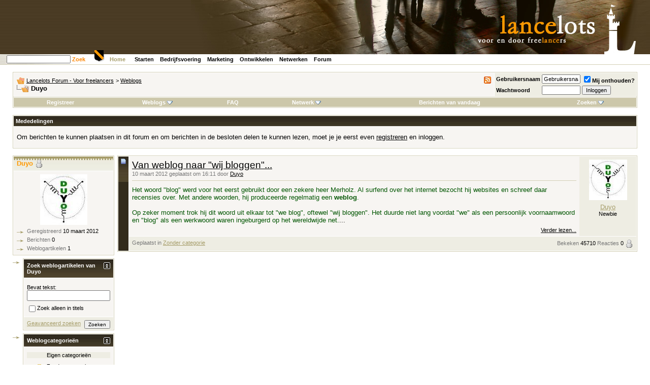

--- FILE ---
content_type: text/html; charset=ISO-8859-1
request_url: https://www.lancelots.nl/forum/blog.php?s=9b041b12325fa63348d5b8d33da072d3&u=5559
body_size: 11449
content:
<!DOCTYPE html PUBLIC "-//W3C//DTD XHTML 1.0 Transitional//EN" "http://www.w3.org/TR/xhtml1/DTD/xhtml1-transitional.dtd">
<html xmlns="http://www.w3.org/1999/xhtml" dir="ltr" lang="nl">
<head>


	
		<link rel="alternate" type="application/rss+xml" title="Duyo - Lancelots Forum - Voor freelancers Weblog RSS-feed" href="blog_external.php?type=RSS2&amp;bloguserid=5559" />
	
	<link rel="alternate" type="application/rss+xml" title="Lancelots Forum - Voor freelancers - Weblog RSS-feed" href="blog_external.php?type=RSS2" />





<!-- Google Analytics 4 tag (gtag.js) --> <script async src=https://www.googletagmanager.com/gtag/js?id=G-YVMHL7630V></script> <script> window.dataLayer = window.dataLayer || []; function gtag(){dataLayer.push(arguments);} gtag('js', new Date()); gtag('config', 'G-YVMHL7630V'); </script>
<meta http-equiv="Content-Type" content="text/html; charset=ISO-8859-1" />
<meta name="generator" content="vBulletin 3.8.5" />

<meta name="keywords" content="freelance, freelancer, freelancen, freelancers,ondernemen,ondernemer,onderneming,zzp" />
<meta name="description" content="Voor en door freelancers." />


<!-- CSS Stylesheet -->
<!-- Lancelots Start -->
<link rel="stylesheet" media="all" type="text/css" href="/static/css/site.css" />
<link rel="stylesheet" media="all" type="text/css" href="/static/css/site-vbulletin.css" />
<link rel="stylesheet" media="print" type="text/css" href="/static/css/site-print.css" />
<link rel="stylesheet" media="print" type="text/css" href="/static/css/site-vbulletin-print.css" />
<link rel="apple-touch-icon" sizes="180x180" href="/static/img/apple-touch-icon.png">
<link rel="icon" type="image/png" sizes="32x32" href="/static/img/favicon-32x32.png">
<link rel="icon" type="image/png" sizes="16x16" href="/static/img/favicon-16x16.png">
<link rel="manifest" href="/static/img/site.webmanifest">
<link rel="mask-icon" href="/static/img/safari-pinned-tab.svg" color="#5bbad5">
<link rel="shortcut icon" href="/static/img/favicon.ico">
<meta name="msapplication-TileColor" content="#da532c">
<meta name="msapplication-config" content="/static/img/browserconfig.xml">
<meta name="theme-color" content="#ffffff">

<script async src="//pagead2.googlesyndication.com/pagead/js/adsbygoogle.js"></script>
<script>
     (adsbygoogle = window.adsbygoogle || []).push({
          google_ad_client: "ca-pub-9244986102884419",
          enable_page_level_ads: true
     });
</script>

<!-- Lancelots End -->

<style type="text/css" id="vbulletin_css">
/**
* vBulletin 3.8.5 CSS
* Style: 'Lancelots'; Style ID: 2
*/
body
{
	background: white;
	color: #000000;
	font: 76% verdana, arial, helvetica, sans-serif;
	margin: 0px; /* 5px 10px 10px 10px; */
	padding: 0px 0px 20px 0px; /* 0px; */
	background-image: url(/static/img/backgr.jpg);
	background-repeat: repeat-x;
	
}
a:link, body_alink
{
	color: #000000;
}
a:visited, body_avisited
{
	color: #000000;
}
a:hover, a:active, body_ahover
{
	color: #FD8602;
}
.page
{
	background: #FFFFFF;
	color: #000000;
}
td, th, p, li
{
	font: 10pt verdana, geneva, lucida, 'lucida grande', arial, helvetica, sans-serif;
}
.tborder
{
	background: #FFFFFF;
	color: #FFFFFF;
	border: 1px solid #D2CEB5;
}
.tcat
{
	background: #CCC7AA url(images/lancelots/gradients/gradient_tcat.jpg) repeat-x;
	color: #FF9900;
	font: bold 10pt Verdana, Arial, Helvetica, sans-serif;
	padding-top: 9px;
	padding-bottom: 5px;
}
.tcat a:link, .tcat_alink
{
	color: #FF9900;
	text-decoration: none;
}
.tcat a:visited, .tcat_avisited
{
	color: #FF9900;
	text-decoration: none;
}
.tcat a:hover, .tcat a:active, .tcat_ahover
{
	color: #A69D6A;
	text-decoration: underline;
}
.thead
{
	background: #332C1C url(images/lancelots/gradients/gradient_thead.jpg) repeat-x top left;
	color: #FFFFFF;
	font: bold 11px tahoma, Verdana, Arial, Helvetica, sans-serif;
}
.thead a:link, .thead_alink
{
	color: #FFFFFF;
}
.thead a:visited, .thead_avisited
{
	color: #FFFFFF;
}
.thead a:hover, .thead a:active, .thead_ahover
{
	color: #FFFF00;
}
.tfoot
{
	background: #CCC7AA;
	color: #000000;
}
.tfoot a:link, .tfoot_alink
{
	color: #000000;
}
.tfoot a:visited, .tfoot_avisited
{
	color: #000000;
}
.tfoot a:hover, .tfoot a:active, .tfoot_ahover
{
	color: #FD8602;
}
.alt1, .alt1Active
{
	background: #F7F5F2;
	color: #000000;
	font: 1.0em Verdana, Arial, Helvetica, sans-serif;
}
.alt1 a:link, .alt1_alink, .alt1Active a:link, .alt1Active_alink
{
	color: #000000;
	text-decoration: underline;
}
.alt1 a:visited, .alt1_avisited, .alt1Active a:visited, .alt1Active_avisited
{
	color: #000000;
	text-decoration: underline;
}
.alt1 a:hover, .alt1 a:active, .alt1_ahover, .alt1Active a:hover, .alt1Active a:active, .alt1Active_ahover
{
	color: #FD8602;
	text-decoration: underline;
}
.alt2, .alt2Active
{
	background: #EEEDE3;
	color: #000000;
}
.alt2 a:link, .alt2_alink, .alt2Active a:link, .alt2Active_alink
{
	color: #A69D6A;
	text-decoration: underline;
}
.alt2 a:visited, .alt2_avisited, .alt2Active a:visited, .alt2Active_avisited
{
	color: #A69D6A;
	text-decoration: underline;
}
.alt2 a:hover, .alt2 a:active, .alt2_ahover, .alt2Active a:hover, .alt2Active a:active, .alt2Active_ahover
{
	color: #FD8602;
	text-decoration: underline;
}
.inlinemod
{
	background: #FFFFCC;
	color: #000000;
}
.wysiwyg
{
	background: #F7F5F2;
	color: #000000;
	font: 10pt verdana, geneva, lucida, 'lucida grande', arial, helvetica, sans-serif;
}
textarea, .bginput
{
	font: 10pt verdana, geneva, lucida, 'lucida grande', arial, helvetica, sans-serif;
}
.bginput option, .bginput optgroup
{
	font-size: 10pt;
	font-family: verdana, geneva, lucida, 'lucida grande', arial, helvetica, sans-serif;
}
.button
{
	font: 11px verdana, geneva, lucida, 'lucida grande', arial, helvetica, sans-serif;
}
select
{
	font: 11px verdana, geneva, lucida, 'lucida grande', arial, helvetica, sans-serif;
}
option, optgroup
{
	font-size: 11px;
	font-family: verdana, geneva, lucida, 'lucida grande', arial, helvetica, sans-serif;
}
.smallfont
{
	font: 11px verdana, geneva, lucida, 'lucida grande', arial, helvetica, sans-serif;
}
.time
{
	color: #FD8602;
}
.navbar
{
	font: 11px verdana, geneva, lucida, 'lucida grande', arial, helvetica, sans-serif;
}
.highlight
{
	color: #FF0000;
	font-weight: bold;
}
.fjsel
{
	background: #8A949E;
	color: #FFFFFF;
}
.fjdpth0
{
	background: #F7F7F7;
	color: #000000;
}
.panel
{
	background: #E4E7F5 url(images/gradients/gradient_panel.gif) repeat-x top left;
	color: #000000;
	padding: 10px;
	border: 2px outset;
}
.panelsurround
{
	background: #D1D4E0 url(images/gradients/gradient_panelsurround.gif) repeat-x top left;
	color: #000000;
}
legend
{
	color: #22229C;
	font: 11px tahoma, verdana, geneva, lucida, 'lucida grande', arial, helvetica, sans-serif;
}
.vbmenu_control
{
	background: #CCC7AA;
	color: #000000;
	font: bold 11px tahoma, verdana, geneva, lucida, 'lucida grande', arial, helvetica, sans-serif;
	padding: 3px 6px 3px 6px;
	white-space: nowrap;
}
.vbmenu_control a:link, .vbmenu_control_alink
{
	color: #FFFFFF;
	text-decoration: none;
}
.vbmenu_control a:visited, .vbmenu_control_avisited
{
	color: #FFFFFF;
	text-decoration: none;
}
.vbmenu_control a:hover, .vbmenu_control a:active, .vbmenu_control_ahover
{
	color: #FFFFFF;
	text-decoration: underline;
}
.vbmenu_popup
{
	background: #FFFFFF;
	color: #000000;
	border: 1px solid #0B198C;
}
.vbmenu_option
{
	background: #BBC7CE;
	color: #000000;
	font: 11px verdana, geneva, lucida, 'lucida grande', arial, helvetica, sans-serif;
	white-space: nowrap;
	cursor: pointer;
}
.vbmenu_option a:link, .vbmenu_option_alink
{
	color: #22229C;
	text-decoration: none;
}
.vbmenu_option a:visited, .vbmenu_option_avisited
{
	color: #22229C;
	text-decoration: none;
}
.vbmenu_option a:hover, .vbmenu_option a:active, .vbmenu_option_ahover
{
	color: #FFFFFF;
	text-decoration: none;
}
.vbmenu_hilite
{
	background: #8A949E;
	color: #FFFFFF;
	font: 11px verdana, geneva, lucida, 'lucida grande', arial, helvetica, sans-serif;
	white-space: nowrap;
	cursor: pointer;
}
.vbmenu_hilite a:link, .vbmenu_hilite_alink
{
	color: #FFFFFF;
	text-decoration: none;
}
.vbmenu_hilite a:visited, .vbmenu_hilite_avisited
{
	color: #FFFFFF;
	text-decoration: none;
}
.vbmenu_hilite a:hover, .vbmenu_hilite a:active, .vbmenu_hilite_ahover
{
	color: #FFFFFF;
	text-decoration: none;
}
/* ***** styling for 'big' usernames on postbit etc. ***** */
.bigusername { font-size: 14pt; }

/* ***** small padding on 'thead' elements ***** */
td.thead, th.thead, div.thead { padding: 4px; }

/* ***** basic styles for multi-page nav elements */
.pagenav a { text-decoration: none; }
.pagenav td { padding: 2px 4px 2px 4px; }

/* ***** de-emphasized text */
.shade, a.shade:link, a.shade:visited { color: #777777; text-decoration: none; }
a.shade:active, a.shade:hover { color: #FF4400; text-decoration: underline; }
.tcat .shade, .thead .shade, .tfoot .shade { color: #DDDDDD; }

/* ***** define margin and font-size for elements inside panels ***** */
.fieldset { margin-bottom: 6px; }
.fieldset, .fieldset td, .fieldset p, .fieldset li { font-size: 11px; }
</style>
<link rel="stylesheet" type="text/css" href="clientscript/vbulletin_important.css?v=385" />


<!-- Editor Styles -->
<style type="text/css" id="vbulletin_editor_css_dynamic">
<!--
@import url("clientscript/vbulletin_editor.css?v=385");

.vBulletin_editor {
	background: #E1E1E2;
	padding: 6px;
}
.imagebutton {
	background: #E1E1E2;
	color: #000000;
	padding: 1px;
	border: none;
}
.ocolor, .ofont, .osize, .osmilie, .osyscoloar, .smilietitle {
	background: #FFFFFF;
	color: #000000;
	border: 1px solid #FFFFFF;
}
.popup_pickbutton {
	border: 1px solid #FFFFFF;
}
.popup_feedback {
	background: #FFFFFF;
	color: #000000;
	border-right: 1px solid #FFFFFF;
}
.popupwindow {
	background: #FFFFFF;
}
#fontOut, #sizeOut, .popup_feedback div {
	background: #FFFFFF;
	color: #000000;
}
.alt_pickbutton {
	border-left: 1px solid #E1E1E2;
}
.popup_feedback input, .popup_feedback div
{
	border: 0px solid;
	padding: 0px 2px 0px 2px;
	cursor: default;
	font: 11px tahoma;
	overflow: hidden;
}
-->
</style>
<!-- / Editor Styles -->

<!-- / CSS Stylesheet -->

<script type="text/javascript" src="clientscript/yui/yahoo-dom-event/yahoo-dom-event.js?v=385"></script>
<script type="text/javascript" src="clientscript/yui/connection/connection-min.js?v=385"></script>
<script type="text/javascript">
<!--
var SESSIONURL = "s=5428ce5c515d6779ea78c713eeac8431&";
var SECURITYTOKEN = "guest";
var IMGDIR_MISC = "images/lancelots/misc";
var vb_disable_ajax = parseInt("0", 10);
// -->
</script>
<script type="text/javascript" src="clientscript/vbulletin_global.js?v=385"></script>
<script type="text/javascript" src="clientscript/vbulletin_menu.js?v=385"></script>


	<link rel="alternate" type="application/rss+xml" title="Lancelots Forum - Voor freelancers RSS Feed" href="external.php?type=RSS2" />
	
<style type="text/css" id="vbulletin_blog_css">
.cleardiv {
	clear:both;
}
.entryposter {
	background:#CCFFFF;
}
#content_container {
	width:100%;
	float:right;
	margin-left:-206px;
}
#content {
	margin-left:206px;
}
#sidebar_container {
	width:200px;
	float:left;
}
#blog_description {
	margin-bottom:12px;
}
div.block_category_list {
	overflow:hidden;
	white-space:nowrap;
}
div.sidebar_custom_block {
	overflow:hidden
}
img.blog_home_list_image {
	max-width:30px;
	max-height:30px;
	height:auto !important;
	width:auto !important;
	width:30px;
	height:30px;
}
.nobullets, .list_no_decoration {
	list-style:none;
	margin:0px;
	padding:0px;
}
ul.recent_visitors_list li {
	display:inline;
	margin-right:3px;
}


</style>





<script type="text/javascript">
<!--
	vBulletin.register_control("vB_Blog_Userid", "5559");
//-->
</script>


	<title>Lancelots Forum - Voor freelancers - Duyo</title>

</head>
<body >
<!-- logo -->
<a name="top"></a>
  <table id="kop" width="100%" border="0" cellspacing="0" cellpadding="0">
    <tr>
      <td align="right" class="header">&nbsp;</td>
    </tr>
    <tr>
      <td class="lijnonder">
        <table width="825" border="0" cellpadding="0" cellspacing="0">
          <tr>
            <td width="175" class="zoek">
<div id="portal-searchbox">
<!-- Google CSE Search Box Begins -->
<script type="text/javascript" src="http://www.google.com/jsapi"></script>
<script type="text/javascript">
  google.load('search', '1');
  google.setOnLoadCallback(function() {
    google.search.CustomSearchControl.attachAutoCompletion(
      '000645002699724971029:kbvsoaidclw',
      document.getElementById('q'),
      'cse-search-box');
  });
</script>
<form name="searchbox" action="http://www.lancelots.nl/search" id="cse-search-box">
  <div>
    <input type="hidden" name="cx" value="000645002699724971029:kbvsoaidclw" />
    <input type="hidden" name="cof" value="FORID:9" />
    <input type="hidden" name="ie" value="ISO-8859-1" />
    <input type="text" name="q" id="q" autocomplete="off" class="visibility:visible" accesskey="4"
         tabindex="30001" title="Website doorzoeken" />
    <a href="http://www.lancelots.nl/sitemap"
     onclick="document.searchbox.submit(); return false;">Zoek</a>
  </div>
</form>
<script type="text/javascript" src="http://www.google.com/cse/brand?form=cse-search-box&lang=nl"></script>

<!-- Google CSE Search Box Ends -->
</div>
            </td>
            <td width="650">
              <span class="home">
                <a href="/">Home</a>
              </span>
              <span class="menu">
         <a href="/starten">Starten</a>
         <a href="/bedrijfsvoering">Bedrijfsvoering</a>
         <a href="/marketing">Marketing</a>
         <a href="/ontwikkelen">Ontwikkelen</a>
         <a href="/netwerken">Netwerken</a>
         <a href="/forum">Forum</a>
              </span>
            </td>
          </tr>
        </table>
      </td>
     </tr>
   </table>
   <div id="schild">
       <img src="/static/img/home-schild.gif" alt="Home" width="22" height="26" />
   </div>

<!-- /logo -->

<!-- content table -->
<!-- open content container -->

<div align="center">
	<div class="page" style="width:100%; text-align:left">
		<div style="padding:0px 25px 0px 25px" align="left">


<div class="vbmenu_popup" id="vbbloglinks_menu" style="display:none;margin-top:3px" align="left">
	<table cellpadding="4" cellspacing="1" border="0">
	<tr>
		<td class="thead"><a href="blog.php?s=5428ce5c515d6779ea78c713eeac8431">Weblogs</a></td>
	</tr>
	
	<tr>
		<td class="vbmenu_option"><a href="blog.php?s=5428ce5c515d6779ea78c713eeac8431&amp;do=list">Recente artikelen</a></td>
	</tr>
	<tr>
		<td class="vbmenu_option"><a href="blog.php?s=5428ce5c515d6779ea78c713eeac8431&amp;do=list&amp;blogtype=best">Beste artikelen</a></td>
	</tr>
	<tr>
		<td class="vbmenu_option"><a href="blog.php?s=5428ce5c515d6779ea78c713eeac8431&amp;do=bloglist&amp;blogtype=best">Beste weblogs</a></td>
	</tr>
	<tr>
		<td class="vbmenu_option"><a href="blog.php?s=5428ce5c515d6779ea78c713eeac8431&amp;do=bloglist">Lijst weblogs</a></td>
	</tr>
	
	<tr>
		<td class="vbmenu_option"><a href="blog_search.php?s=5428ce5c515d6779ea78c713eeac8431&amp;do=search">Weblogs zoeken</a></td>
	</tr>
	
	</table>
</div>
<br />

<!-- breadcrumb, login, pm info -->
<table class="tborder" cellpadding="6" cellspacing="1" border="0" width="100%" align="center">
<tr>
	<td class="alt1" width="100%">
                  <!-- appcust-rss-1 start -->
                  <span style="float:right"><a rel="nofollow" href="external.php?type=RSS2"><img src="images/lancelots/misc/rss.gif" alt="RSS" border="0" /></a></span>
                  <!-- appcust-rss-1 end -->
		
			<table cellpadding="0" cellspacing="0" border="0">
			<tr valign="bottom">
				<td><a href="#" onclick="history.back(1); return false;"><img src="images/lancelots/misc/navbits_start.gif" alt="Ga terug" border="0" /></a></td>
				<td>&nbsp;</td>
				<td width="100%"><span class="navbar"><a href="index.php?s=5428ce5c515d6779ea78c713eeac8431" accesskey="1">Lancelots Forum - Voor freelancers</a></span> 
	<span class="navbar">&gt; <a href="blog.php?s=5428ce5c515d6779ea78c713eeac8431">Weblogs</a></span>

</td>
			</tr>
			<tr>
				<td class="navbar" style="font-size:10pt; padding-top:1px" colspan="3"><a href="/forum/blog.php?s=9b041b12325fa63348d5b8d33da072d3&amp;u=5559"><img class="inlineimg" src="images/lancelots/misc/navbits_finallink_ltr.gif" alt="Deze pagina opnieuw laden" border="0" /></a> <strong>
	Duyo

</strong></td>
			</tr>
			</table>
		
	</td>

	<td class="alt2" nowrap="nowrap" style="padding:0px">
		<!-- login form -->
		<form action="login.php?do=login" method="post" onsubmit="md5hash(vb_login_password, vb_login_md5password, vb_login_md5password_utf, 0)">
		<script type="text/javascript" src="clientscript/vbulletin_md5.js?v=385"></script>
		<table cellpadding="0" cellspacing="3" border="0">
		<tr>
			<td class="smallfont" style="white-space: nowrap;"><label for="navbar_username">Gebruikersnaam</label></td>
			<td><input type="text" class="bginput" style="font-size: 11px" name="vb_login_username" id="navbar_username" size="10" accesskey="u" tabindex="101" value="Gebruikersnaam" onfocus="if (this.value == 'Gebruikersnaam') this.value = '';" /></td>
			<td class="smallfont" nowrap="nowrap"><label for="cb_cookieuser_navbar"><input type="checkbox" name="cookieuser" value="1" tabindex="103" id="cb_cookieuser_navbar" accesskey="c" checked="checked" />Mij onthouden?</label></td>
		</tr>
		<tr>
			<td class="smallfont"><label for="navbar_password">Wachtwoord</label></td>
			<td><input type="password" class="bginput" style="font-size: 11px" name="vb_login_password" id="navbar_password" size="10" tabindex="102" /></td>
			<td><input type="submit" class="button" value="Inloggen" tabindex="104" title="Vul je gebruikersnaam en wachtwoord in om in te loggen, of klik op 'registreer' om een nieuw gebruikersaccount aan te maken." accesskey="s" /></td>
		</tr>
		</table>
		<input type="hidden" name="s" value="5428ce5c515d6779ea78c713eeac8431" />
		<input type="hidden" name="securitytoken" value="guest" />
		<input type="hidden" name="do" value="login" />
		<input type="hidden" name="vb_login_md5password" />
		<input type="hidden" name="vb_login_md5password_utf" />
		</form>
		<!-- / login form -->
	</td>

</tr>
</table>
<!-- / breadcrumb, login, pm info -->

<!-- nav buttons bar -->
<div class="tborder" style="padding:1px; border-top-width:0px">
	<table cellpadding="0" cellspacing="0" border="0" width="100%" align="center">
	<tr align="center">
		
		
			<td class="vbmenu_control"><a href="register.php?s=5428ce5c515d6779ea78c713eeac8431" rel="nofollow">Registreer</a></td>
		
		<td class="vbmenu_control"><a id="vbbloglinks" href="blog.php?s=5428ce5c515d6779ea78c713eeac8431">Weblogs</a><script type="text/javascript">vbmenu_register("vbbloglinks");</script></td>
		<td class="vbmenu_control"><a rel="help" href="faq.php?s=5428ce5c515d6779ea78c713eeac8431" accesskey="5">FAQ</a></td>
		
			<td class="vbmenu_control"><a id="community" href="/forum/blog.php?u=5559&amp;nojs=1#community" rel="nofollow" accesskey="6">Netwerk</a> <script type="text/javascript"> vbmenu_register("community"); </script></td>
		
		
		
			
				
				<td class="vbmenu_control"><a href="search.php?s=5428ce5c515d6779ea78c713eeac8431&amp;do=getdaily" accesskey="2">Berichten van vandaag</a></td>
				
				<td class="vbmenu_control"><a id="navbar_search" href="search.php?s=5428ce5c515d6779ea78c713eeac8431" accesskey="4" rel="nofollow">Zoeken</a> <script type="text/javascript"> vbmenu_register("navbar_search"); </script></td>
			
			
		
		
		
		</tr>
	</table>
</div>
<!-- / nav buttons bar -->

<br />


<form action="profile.php?do=dismissnotice" method="post" id="notices">
<input type="hidden" name="do" value="dismissnotice" />
<input type="hidden" name="securitytoken" value="guest" />
<input type="hidden" id="dismiss_notice_hidden" name="dismiss_noticeid" value="" />
<input type="hidden" name="url" value="/forum/blog.php?u=5559" />
	<table class="tborder" cellpadding="6" cellspacing="1" border="0" width="100%" align="center">
	<tr>
		<td class="thead">Mededelingen</td>
	</tr>
	<tr>
		<td class="alt1">
			<div class="navbar_notice" id="navbar_notice_5">
	<p>Om berichten te kunnen plaatsen in dit forum en om berichten in de besloten delen te kunnen lezen, moet je je eerst even <a href="http://www.lancelots.nl/forum/register.php">registreren</a> en inloggen.</p>
</div>
		</td>
	</tr>
	</table>
	<br />
</form>





<!-- NAVBAR POPUP MENUS -->

	
	<!-- community link menu -->
	<div class="vbmenu_popup" id="community_menu" style="display:none;margin-top:3px" align="left">
		<table cellpadding="4" cellspacing="1" border="0">
		<tr><td class="thead">Netwerklinks</td></tr>
		
		
					<tr><td class="vbmenu_option"><a href="group.php?s=5428ce5c515d6779ea78c713eeac8431">Interessegroepen</a></td></tr>
		
		
					<tr><td class="vbmenu_option"><a href="album.php?s=5428ce5c515d6779ea78c713eeac8431">Afbeeldingen &amp; fotoalbums</a></td></tr>
		
		
		
			<tr><td class="vbmenu_option"><a href="memberlist.php?s=5428ce5c515d6779ea78c713eeac8431">Ledenlijst</a></td></tr>
		
		
		</table>
	</div>
	<!-- / community link menu -->
	
	
	
	<!-- header quick search form -->
	<div class="vbmenu_popup" id="navbar_search_menu" style="display:none;margin-top:3px" align="left">
		<table cellpadding="4" cellspacing="1" border="0">
		<tr>
			<td class="thead">Zoeken in forums</td>
		</tr>
		<tr>
			<td class="vbmenu_option" title="nohilite">
				<form action="search.php?do=process" method="post">

					<input type="hidden" name="do" value="process" />
					<input type="hidden" name="quicksearch" value="1" />
					<input type="hidden" name="childforums" value="1" />
					<input type="hidden" name="exactname" value="1" />
					<input type="hidden" name="s" value="5428ce5c515d6779ea78c713eeac8431" />
					<input type="hidden" name="securitytoken" value="guest" />
					<div><input type="text" class="bginput" name="query" size="25" tabindex="1001" /><input type="submit" class="button" value="OK" tabindex="1004" /></div>
					<div style="margin-top:6px">
						<label for="rb_nb_sp0"><input type="radio" name="showposts" value="0" id="rb_nb_sp0" tabindex="1002" checked="checked" />Discussies tonen</label>
						&nbsp;
						<label for="rb_nb_sp1"><input type="radio" name="showposts" value="1" id="rb_nb_sp1" tabindex="1003" />Berichten tonen</label>
					</div>
				</form>
			</td>
		</tr>
		
		<tr>
			<td class="vbmenu_option"><a href="tags.php?s=5428ce5c515d6779ea78c713eeac8431" rel="nofollow">Zoeken op label</a></td>
		</tr>
		
		<tr>
			<td class="vbmenu_option"><a href="search.php?s=5428ce5c515d6779ea78c713eeac8431" accesskey="4" rel="nofollow">Geavanceerd zoeken</a></td>
		</tr>
		<tr>
	<td class="thead">Weblogs zoeken</td>
</tr>
<tr>
	<td class="vbmenu_option" title="nohilite">
		<form action="blog_search.php?s=5428ce5c515d6779ea78c713eeac8431&amp;do=dosearch" method="post">
			<input type="hidden" name="s" value="5428ce5c515d6779ea78c713eeac8431" />
			<input type="hidden" name="securitytoken" value="guest" />
			<input type="hidden" name="do" value="dosearch" />
			<input type="hidden" name="quicksearch" value="1" />
			<div><input type="text" class="bginput" name="text" size="25" tabindex="2003" /><input type="submit" class="button" value="OK" tabindex="2004" /></div>
		</form>
	</td>
</tr>

<tr>
	<td class="vbmenu_option"><a href="blog_tag.php?s=5428ce5c515d6779ea78c713eeac8431" rel="nofollow">Zoeken op label</a></td>
</tr>

<tr>
	<td class="vbmenu_option"><a href="blog_search.php?5428ce5c515d6779ea78c713eeac8431do=search">Geavanceerd zoeken</a></td>
</tr>
		</table>
	</div>
	<!-- / header quick search form -->
	
	
	
<!-- / NAVBAR POPUP MENUS -->

<!-- PAGENAV POPUP -->
	<div class="vbmenu_popup" id="pagenav_menu" style="display:none">
		<table cellpadding="4" cellspacing="1" border="0">
		<tr>
			<td class="thead" nowrap="nowrap">Ga naar pagina...</td>
		</tr>
		<tr>
			<td class="vbmenu_option" title="nohilite">
			<form action="index.php" method="get" onsubmit="return this.gotopage()" id="pagenav_form">
				<input type="text" class="bginput" id="pagenav_itxt" style="font-size:11px" size="4" />
				<input type="button" class="button" id="pagenav_ibtn" value="OK" />
			</form>
			</td>
		</tr>
		</table>
	</div>
<!-- / PAGENAV POPUP -->






<div id="usercss">
	<div class="cleardiv"></div>
	<div id="content_container">
		<div id="content">

			

			<!-- Description -->
			
			<!-- End Description -->

			<!-- main content -->
			





	<div id="blogentries"><div style="padding: 0px 0px 6px 0px" id="entry125">
<table class="tborder" id="blog125" cellpadding="6" cellspacing="1" border="0" width="100%" align="center">
<tr valign="top">
	<td class="thead" align="center" width="12" rowspan="2"><img src="images/lancelots/statusicon/post_old.gif" alt="Oud" /></td>
	<td class="alt1" style="padding:0px">

		<table cellpadding="6" cellspacing="0" border="0" width="100%">
		<tr valign="top">
			<td id="td_blog_125">
				

				<h2 style="font-size:14pt; font-weight:normal; margin:0px">
					<a href="blog.php?s=5428ce5c515d6779ea78c713eeac8431&amp;b=125">Van weblog naar &quot;wij bloggen&quot;...</a>
						
					
				</h2>
				<div class="smallfont shade">
					<span class="shade"> 10 maart 2012 geplaatst om 16:11 door </span> <a href="blog.php?s=5428ce5c515d6779ea78c713eeac8431&amp;u=5559">Duyo</a> 
					
				</div>

				

				<hr size="1" style="color:#FFFFFF; background-color:#FFFFFF; margin-bottom:10px" />

				<div id="entry_text_125">
					<!-- message -->
					<font color="#005500"><font face="Arial">Het woord &quot;blog&quot; werd voor het eerst gebruikt door een zekere heer Merholz. Al surfend over het internet bezocht hij websites en schreef daar recensies over. Met andere woorden, hij produceerde regelmatig een<b> weblog</b>. </font></font><br />
 <br />
<font color="#005500"><font face="Arial">Op zeker moment trok hij dit woord uit elkaar tot &quot;we blog&quot;, oftewel &quot;wij bloggen&quot;. Het duurde niet lang voordat &quot;we&quot; als een persoonlijk voornaamwoord en &quot;blog&quot; als een werkwoord waren ingeburgerd op het wereldwijde net.</font></font>...
					<!-- / message -->
	
					
						<div style="clear:both; margin-top:6px"></div>
						<div class="smallfont">
							<a href="blog.php?s=5428ce5c515d6779ea78c713eeac8431&amp;b=125" style="float:right">Verder lezen...</a>
						</div>
					
	
					
				</div>
			</td>
			<td class="alt2" width="100" align="center" style="margin-left:1px">
				
					<div style="margin-bottom:6px">
						<a href="blog.php?s=5428ce5c515d6779ea78c713eeac8431&amp;u=5559"><img src="image.php?s=5428ce5c515d6779ea78c713eeac8431&amp;u=5559&amp;dateline=1331386629" width="75" height="80" alt="Duyo's schermafbeelding" border="0" /></a>
					</div>
				
				<div id="blogusermenu125">
					<a href="blog.php?s=5428ce5c515d6779ea78c713eeac8431&amp;u=5559" id="blog_entry_username_125">Duyo</a>
				</div>
				<script type="text/javascript">vBmenu.register("blogusermenu125", true);</script>
				<div class="smallfont">Newbie</div>
			</td>
		</tr>
		</table>

	</td>
</tr>
<tr>
	
	<td class="alt2 smallfont" align="right" valign="bottom">
		<div style="float:left"><span class="shade">Geplaatst in</span> &lrm;<a href="blog.php?s=5428ce5c515d6779ea78c713eeac8431&amp;u=5559&amp;blogcategoryid=-1">Zonder categorie</a></div>

		<!-- Views -->
		<span class="shade">Bekeken</span> 45710

		<!-- comments -->
		<a href="blog.php?b=125#comments" class="shade"><span class="shade">Reacties</span></a> 0
		
		

		<!-- trackbacks -->
		
		

		
		<!-- online status -->
			
				<img class="inlineimg" src="images/lancelots/misc/blog/status_offline.gif" alt="Duyo is offline" border="0" />
			
		

		

		

		

		

		
	</td>
</tr>
</table>

<script type="text/javascript">
<!--
	vBulletin.register_control("vB_QuickEdit_Blog_Entry", "125");
	vBulletin.register_control("vB_Blog_Tag", "125");
//-->
</script>

<!-- blog 125 popup menu -->
<div class="vbmenu_popup" id="blogusermenu125_menu" style="display:none">
	<table cellpadding="4" cellspacing="1" border="0">
	<tr>
		<td class="thead">Duyo</td>
	</tr>
	
		<tr><td class="vbmenu_option"><a href="member.php?s=5428ce5c515d6779ea78c713eeac8431&amp;u=5559">Bekijk openbaar profiel</a></td></tr>
		<tr><td class="vbmenu_option"><a href="blog.php?s=5428ce5c515d6779ea78c713eeac8431&amp;u=5559">Alle weblogartikelen van Duyo tonen</a></td></tr>
	
	
	
	
	
		<tr><td class="vbmenu_option"><a href="http://www.duyo.nl">Bezoek Duyo's webpagina!</a></td></tr>
	
	
		<tr><td class="vbmenu_option"><a href="search.php?s=5428ce5c515d6779ea78c713eeac8431&amp;do=finduser&amp;u=5559" rel="nofollow">Zoek alle berichten van Duyo</a></td></tr>
	
	
	</table>
</div>
<!-- / blog 125 popup menu -->
</div></div>

	
	<!-- lightbox scripts -->
		<script type="text/javascript" src="clientscript/vbulletin_lightbox.js?v=385"></script>
		<script type="text/javascript">
		<!--
		vBulletin.register_control("vB_Lightbox_Container", "blogentries", 1);
		//-->
		</script>
	<!-- / lightbox scripts -->
	
	










	<!-- Editor Scripts -->
<script type="text/javascript" src="clientscript/vbulletin_textedit.js?v=385"></script>
<script type="text/javascript">
<!--
var fontoptions = new Array("Arial", "Arial Black", "Arial Narrow", "Book Antiqua", "Century Gothic", "Comic Sans MS", "Courier New", "Fixedsys", "Franklin Gothic Medium", "Garamond", "Georgia", "Impact", "Lucida Console", "Lucida Sans Unicode", "Microsoft Sans Serif", "Palatino Linotype", "System", "Tahoma", "Times New Roman", "Trebuchet MS", "Verdana");
var sizeoptions = new Array(1, 2, 3, 4, 5, 6, 7);
var smilieoptions = {  };

var istyles = { "pi_menu_down" : [ "#98B5E2", "#316AC5", "0px", "1px solid #316AC5" ], "pi_menu_hover" : [ "#C1D2EE", "#316AC5", "0px", "1px solid #316AC5" ], "pi_menu_normal" : [ "#FFFFFF", "#000000", "0px", "1px solid #FFFFFF" ], "pi_popup_down" : [ "#98B5E2", "#000000", "0px", "1px solid #316AC5" ], "pi_button_down" : [ "#98B5E2", "#000000", "0px", "1px solid #316AC5" ], "pi_button_hover" : [ "#C1D2EE", "#000000", "0px", "1px solid #316AC5" ], "pi_button_normal" : [ "#E1E1E2", "#000000", "1px", "none" ], "pi_button_selected" : [ "#F1F6F8", "#000000", "0px", "1px solid #316AC5" ] };
var ltr = 'left';

var smiliewindow_x = 240;
var smiliewindow_y = 280;

var ignorequotechars = 1;
var allowbasicbbcode = false;

// vB Phrases
vbphrase["wysiwyg_please_wait"]          = "Wacht even tot de WYSIWYG-tekstverwerker klaar is met laden...";
vbphrase["wysiwyg_initialized"]          = "WYSIWYG-tekstverwerker geïnitialiseerd voor %1$s in %2$s seconden.";
vbphrase["wysiwyg_command_invalid"]      = "Deze opdracht is niet geldig of niet geïmplementeerd.";
vbphrase["moz_must_select_text"]         = "Mozilla vereist dat er tekst is geselecteerd voordat je deze functie kunt gebruiken";
vbphrase["moz_edit_config_file"]         = "Om deze actie te kunnen uitvoeren moet je je Mozilla-configuratiebestand bijwerken.";
vbphrase["enter_tag_option"]             = "Voer de optie in voor jouw %1$s-tag:";
vbphrase["must_select_text_to_use"]      = "Je moet eerst tekst selecteren om van deze functie gebruik te maken.";
vbphrase["browser_is_safari_no_wysiwyg"] = "De Safari-browser ondersteunt geen WYSIWYG-modus.";
vbphrase["enter_option_x_tag"]           = "Voer een optie in voor de [%1$s]-tag:";
vbphrase["enter_text_to_be_formatted"]   = "Voer de tekst in die opgemaakt moet worden";
vbphrase["enter_link_text"]              = "Typ de weer te geven tekst voor de link in (optioneel):";
vbphrase["enter_list_type"]              = "Wat voor soort lijst wil je? Voer een '1' in voor een genummerde lijst, voer een 'a' in voor een alfabetische lijst, of laat het veld leeg voor een lijst met opsommingstekens:";
vbphrase["enter_list_item"]              = "Voer een lijstonderdeel in.\nLaat het veld leeg of druk op 'Annuleren' als de lijst klaar is:";
vbphrase["must_enter_subject"]           = "Je moet een titel/onderwerp invoeren!";
vbphrase["message_too_short"]            = "Het bericht dat je hebt ingevoerd is te kort. Voer minstens %1$s tekens in.";
vbphrase["enter_link_url"]               = "Typ de URL van de link in:";
vbphrase["enter_image_url"]              = "Typ de URL van de afbeelding in:";
vbphrase["enter_email_link"]             = "Geef het e-mailadres voor deze link:";
vbphrase["complete_image_verification"]  = "Je hebt de afbeeldingsverificatie niet voltooid";
vbphrase["iespell_not_installed"]        = "ieSpell is een spellingchecker voor Internet Explorer.\r\n\r\nAls je ieSpell wilt downloaden, klik OK; kies anders Annuleren.\r\n\r\nieSpell kan worden gedownload van http://www.iespell.com";
vbphrase["click_quick_reply_icon"]       = "";
vbphrase["insert_all"]                   = "Alles invoegen";

//-->
</script>
<!-- / Editor Scripts -->
	<table class="tborder" cellpadding="6" cellspacing="1" border="0" style="display:none; position:absolute" id="ajax_post_errors">
	<tr>
		<td class="thead">
			<span style="float:right"><input type="button" class="button" value=" X "  id="quick_edit_errors_hide" /></span>
			Systeembericht
		</td>
	</tr>
	<tr>
		<td class="alt2" colspan="2" id="ajax_post_errors_message">&nbsp;</td>
	</tr>
	<tr>
		<td class="tfoot" colspan="2" align="center"><a href="#" id="quick_edit_errors_cancel">Wijzigingen ongedaan maken</a></td>
	</tr>
	</table>
	<script type="text/javascript" src="clientscript/blog_quick_edit.js?v=385"></script>
	<script type="text/javascript" src="clientscript/blog_quick_edit_entry.js?v=385"></script>


			<!-- End main content -->
		</div>
	</div>
	<div id="sidebar_container"><div id="blog_user_sidebar">

	

	<div class="tborder" style="padding:1px">
		<div class="tcat" style="padding:6px" id="blogusermenu">
				<a href="member.php?s=5428ce5c515d6779ea78c713eeac8431&amp;u=5559">Duyo</a>

				
						<img class="inlineimg" src="images/lancelots/misc/blog/status_offline.gif" alt="Duyo is offline" border="0" />
				

		</div>
		<script type="text/javascript">vBmenu.register("blogusermenu", true);</script>
		<div class="alt1" style="padding:6px; margin-top:1px">
			
				<div style="text-align:center; margin-bottom:6px">
					<a href="member.php?s=5428ce5c515d6779ea78c713eeac8431&amp;u=5559"><img src="image.php?s=5428ce5c515d6779ea78c713eeac8431&amp;u=5559&amp;dateline=1331385686&amp;type=profile" width="93" height="100" alt="" border="0" class="alt2" style="display:inline" /></a>
				</div>
			

			<div class="smallfont">
				<ul class="list_no_decoration">
					<li class="smallfont"><span class="shade">Geregistreerd</span> 10 maart 2012</li>
					
					
					<li class="smallfont"><span class="shade">Berichten</span> 0</li>
					<li class="smallfont"><span class="shade">Weblogartikelen</span> 1</li>
				</ul>
				
				
				
				
				
			</div>

			
		</div>
	</div>

	

	
	
	

	

	

	<ul id="moveable_blocks" class="list_no_decoration">
	
	
	
	
	
	
	
	
<li id="block_search">
	<div class="tborder" style="margin-top:6px; padding:1px" id="block_search_div">
		<form action="blog_search.php?do=dosearch" method="post">
		<div class="thead" style="padding:6px" id="block_search_handle">
			<a style="float:right" href="#top" onclick="return toggle_collapse('blog_search')"><img id="collapseimg_blog_search" src="images/lancelots/buttons/collapse_generic.gif" alt="" border="0" /></a>
			Zoek weblogartikelen van Duyo
		</div>
		<div style="" id="collapseobj_blog_search">
			<div class="alt1 smallfont" style="padding:6px; margin:1px 0px 1px 0px">
				<label for="quicksearch_blog_text" class="smallfont" style="display:block; margin-top:6px">Bevat tekst:</label>
				<input type="text" class="bginput" style="width:95%" tabindex="51" name="text" id="quicksearch_blog_text" />
				<label class="smallfont" style="display:block; margin-top:6px" for="cb_titleonly"><input class="inlineimg" type="checkbox" tabindex="52" name="titleonly" id="cb_titleonly" value="1" />Zoek alleen in titels</label>
			</div>
			<div class="alt2 smallfont" style="padding:6px">
				<input type="submit" class="button" style="font-size:10px; float:right" value="Zoeken" tabindex="53" />
				<a href="blog_search.php?s=5428ce5c515d6779ea78c713eeac8431&amp;do=search">Geavanceerd zoeken</a>
			</div>
		</div>
		<input type="hidden" name="quicksearch" value="1" />
		<input type="hidden" name="searchuserid" value="5559" />
		<input type="hidden" name="s" value="5428ce5c515d6779ea78c713eeac8431" />
		<input type="hidden" name="securitytoken" value="guest" />
		<input type="hidden" name="do" value="dosearch" />
	</form>
	</div>
</li>

	<li id="block_category">
		<div class="tborder" style="margin-top:6px; padding:1px" id="block_category_div">
			<div class="thead" style="padding:6px" id="block_category_handle">
				<a style="float:right; padding-left:1px" href="#top" onclick="return toggle_collapse('blog_categories')"><img id="collapseimg_blog_categories" src="images/lancelots/buttons/collapse_generic.gif" alt="" border="0" /></a>
				
				Weblogcategorieën
			</div>
			<div class="alt1 smallfont" style="padding:6px; margin-top:1px; " id="collapseobj_blog_categories">
				
				
					<div class="alt2" style="margin-bottom:4px; margin-top:4px" align="center">Eigen categorieën</div>
					<div class="block_category_list">
						<ul class="list_no_decoration">
							
<li class="smallfont" style="margin-bottom:2px">
	<img src="images/lancelots/misc/blog/folder.gif" class="inlineimg" alt="Zonder categorie" border="0" />
	
		<a href="blog.php?s=5428ce5c515d6779ea78c713eeac8431&amp;u=5559&amp;blogcategoryid=-1" title="Zonder categorie">Zonder categorie</a>
	</li>
						</ul>
					</div>
								
			</div>
		</div>
	</li>

<li id="block_entries">
		<div class="tborder" style="margin-top:6px; padding:1px"  id="block_entries_div">
			<div class="thead" style="padding:6px" id="block_entries_handle">
				<a style="float:right" href="#top" onclick="return toggle_collapse('blog_entries')"><img id="collapseimg_blog_entries" src="images/lancelots/buttons/collapse_generic.gif" alt="" border="0" /></a>
				<a href="blog.php?s=5428ce5c515d6779ea78c713eeac8431&amp;u=5559">Recente artikelen</a>
			</div>
			<div class="alt1" style="padding:6px; margin-top:1px; " id="collapseobj_blog_entries">
				<ul style="list-style:none; padding:0px; margin:0px"><li class="smallfont" style="margin-bottom:6px">
	
	<a href="blog.php?s=5428ce5c515d6779ea78c713eeac8431&amp;b=125">Van weblog naar &quot;wij bloggen&quot;...</a>
</li></ul>
			</div>
		</div>
</li>

<li id="block_visitors">
		<div class="tborder" style="margin-top:6px; padding:1px" id="block_visitors_div">
			<div class="thead" style="padding:6px" id="block_visitors_handle">
				<a style="float:right" href="#top" onclick="return toggle_collapse('blog_visitors')"><img id="collapseimg_blog_visitors" src="images/lancelots/buttons/collapse_generic.gif" alt="" border="0" /></a>
				Recente bezoekers
			</div>
			<div class="alt1" style="padding:6px; margin-top:1px; " id="collapseobj_blog_visitors">
				<ul class="list_no_decoration recent_visitors_list"><li class="smallfont"><a href="member.php?s=5428ce5c515d6779ea78c713eeac8431&amp;u=2">René</a> </li><li class="smallfont"><a href="member.php?s=5428ce5c515d6779ea78c713eeac8431&amp;u=6312">roosmarie</a> </li></ul>
			</div>
		</div>
</li>
<li id="block_archive">
	<div id="vb_blogcalendar">
	<div style="margin-top:6px" id="block_archive_div">
	<table class="tborder" cellpadding="4" cellspacing="1" border="0" width="100%">
	<thead>
	<tr>
		<th class="thead" colspan="7" style="padding:6px" align="left" id="block_archive_handle">
				<a style="float:right" href="#top" onclick="return toggle_collapse('blog_calendar')"><img id="collapseimg_blog_calendar" src="images/lancelots/buttons/collapse_generic.gif" alt="" border="0" /></a>
				Archief
		</th>
	</tr>
	</thead>
	<tbody style="" id="collapseobj_blog_calendar">
	<tr>
		<th class="tcat smallfont" colspan="7" align="center">
			<div style="float:left" id="vb_blogcalendar_prevmonth">&nbsp;<a href="blog.php?s=5428ce5c515d6779ea78c713eeac8431&amp;u=5559&amp;m=12&amp;y=2025">&lt;</a>&nbsp;</div>
			
				<div style="float:right">&nbsp;&nbsp;&nbsp;</div>
			
			<div><a href="blog.php?s=5428ce5c515d6779ea78c713eeac8431&amp;u=5559&amp;m=1&amp;y=2026">Januari 2026</a></div>
		</th>
	</tr>
	<tr align="center">
		<th class="tcat smallfont">Zo</th>
		<th class="tcat smallfont">Ma</th>
		<th class="tcat smallfont">Di</th>
		<th class="tcat smallfont">Woe</th>
		<th class="tcat smallfont">Do</th>
		<th class="tcat smallfont">Vr</th>
		<th class="tcat smallfont">Za</th>
	</tr>
	<tr><td align="center" id="vb_blogcalendar_day_12_21" class="alt2 smallfont">
	21
</td><td align="center" id="vb_blogcalendar_day_12_22" class="alt2 smallfont">
	22
</td><td align="center" id="vb_blogcalendar_day_12_23" class="alt2 smallfont">
	23
</td><td align="center" id="vb_blogcalendar_day_12_24" class="alt2 smallfont">
	24
</td><td align="center" id="vb_blogcalendar_day_12_25" class="alt2 smallfont">
	25
</td><td align="center" id="vb_blogcalendar_day_12_26" class="alt2 smallfont">
	26
</td><td align="center" id="vb_blogcalendar_day_12_27" class="alt2 smallfont">
	27
</td></tr><tr><td align="center" id="vb_blogcalendar_day_12_28" class="alt2 smallfont">
	28
</td><td align="center" id="vb_blogcalendar_day_12_29" class="alt2 smallfont">
	29
</td><td align="center" id="vb_blogcalendar_day_12_30" class="alt2 smallfont">
	30
</td><td align="center" id="vb_blogcalendar_day_12_31" class="alt2 smallfont">
	31
</td><td align="center" id="vb_blogcalendar_day_1_1" class="alt1 smallfont">
	1
</td><td align="center" id="vb_blogcalendar_day_1_2" class="alt1 smallfont">
	2
</td><td align="center" id="vb_blogcalendar_day_1_3" class="alt1 smallfont">
	3
</td></tr><tr><td align="center" id="vb_blogcalendar_day_1_4" class="alt1 smallfont">
	4
</td><td align="center" id="vb_blogcalendar_day_1_5" class="alt1 smallfont">
	5
</td><td align="center" id="vb_blogcalendar_day_1_6" class="alt1 smallfont">
	6
</td><td align="center" id="vb_blogcalendar_day_1_7" class="alt1 smallfont">
	7
</td><td align="center" id="vb_blogcalendar_day_1_8" class="alt1 smallfont">
	8
</td><td align="center" id="vb_blogcalendar_day_1_9" class="alt1 smallfont">
	9
</td><td align="center" id="vb_blogcalendar_day_1_10" class="alt1 smallfont">
	10
</td></tr><tr><td align="center" id="vb_blogcalendar_day_1_11" class="alt1 smallfont">
	11
</td><td align="center" id="vb_blogcalendar_day_1_12" class="alt1 smallfont">
	12
</td><td align="center" id="vb_blogcalendar_day_1_13" class="alt1 smallfont">
	13
</td><td align="center" id="vb_blogcalendar_day_1_14" class="alt1 smallfont">
	14
</td><td align="center" id="vb_blogcalendar_day_1_15" class="alt1 smallfont">
	15
</td><td align="center" id="vb_blogcalendar_day_1_16" class="alt1 smallfont">
	16
</td><td align="center" id="vb_blogcalendar_day_1_17" class="alt1 smallfont" style="padding: 0px; border:1px solid red; font-weight:bold;" title="Vandaag">
	17
</td></tr><tr><td align="center" id="vb_blogcalendar_day_1_18" class="alt1 smallfont">
	18
</td><td align="center" id="vb_blogcalendar_day_1_19" class="alt1 smallfont">
	19
</td><td align="center" id="vb_blogcalendar_day_1_20" class="alt1 smallfont">
	20
</td><td align="center" id="vb_blogcalendar_day_1_21" class="alt1 smallfont">
	21
</td><td align="center" id="vb_blogcalendar_day_1_22" class="alt1 smallfont">
	22
</td><td align="center" id="vb_blogcalendar_day_1_23" class="alt1 smallfont">
	23
</td><td align="center" id="vb_blogcalendar_day_1_24" class="alt1 smallfont">
	24
</td></tr><tr><td align="center" id="vb_blogcalendar_day_1_25" class="alt1 smallfont">
	25
</td><td align="center" id="vb_blogcalendar_day_1_26" class="alt1 smallfont">
	26
</td><td align="center" id="vb_blogcalendar_day_1_27" class="alt1 smallfont">
	27
</td><td align="center" id="vb_blogcalendar_day_1_28" class="alt1 smallfont">
	28
</td><td align="center" id="vb_blogcalendar_day_1_29" class="alt1 smallfont">
	29
</td><td align="center" id="vb_blogcalendar_day_1_30" class="alt1 smallfont">
	30
</td><td align="center" id="vb_blogcalendar_day_1_31" class="alt1 smallfont">
	31
</td></tr>
	</tbody>
	</table>
</div>
	</div>
	<script type="text/javascript" src="clientscript/blog_ajax_calendar.js?v=385"></script>
	<script type="text/javascript">
	<!--
		blogCalendar = new vB_AJAX_BlogCalendar('blogCalendar', 'vb_blogcalendar', 1, 2026, 5559);
	//-->
	</script>
</li>
	</ul>

	

	

</div>


<!--  popup menu -->
<div class="vbmenu_popup" id="blogusermenu_menu" style="display:none">
	<table cellpadding="4" cellspacing="1" border="0">
	
		<tr><td class="vbmenu_option"><a href="member.php?s=5428ce5c515d6779ea78c713eeac8431&amp;u=5559">Bekijk openbaar profiel</a></td></tr>
		<tr><td class="vbmenu_option"><a href="blog.php?s=5428ce5c515d6779ea78c713eeac8431&amp;u=5559">Alle weblogartikelen van Duyo tonen</a></td></tr>
	
	
	
	
	
		<tr><td class="vbmenu_option"><a href="http://www.duyo.nl">Bezoek Duyo's webpagina!</a></td></tr>
	
	
		<tr><td class="vbmenu_option"><a href="search.php?s=5428ce5c515d6779ea78c713eeac8431&amp;do=finduser&amp;u=5559" rel="nofollow">Zoek alle forumberichten van Duyo</a></td></tr>
	
	
	</table>
</div>
<!-- /  popup menu -->
</div>
	<div class="cleardiv"></div>
</div>



<br />
<div class="smallfont" align="center">Alle tijden zijn GMT +2. Het is nu <span class="time">16:12</span>.</div>
<br />


		</div>
	</div>
</div>

<!-- / close content container -->
<!-- /content area table -->

<form action="index.php" method="get" style="clear:left">

<table cellpadding="6" cellspacing="0" border="0" width="100%" class="page" align="center">
<tr>
	
	
		<td class="tfoot">
			<select name="langid" onchange="switch_id(this, 'lang')">
				<optgroup label="Snelle talenkiezer">
					<option value="1" class="" >-- English (US)</option>
<option value="2" class="" selected="selected">-- Nederlands</option>

				</optgroup>
			</select>
		</td>
	
	<td class="tfoot" align="right" width="100%">
		<div class="smallfont">
			<strong>
				
				<a href="https://www.lancelots.nl/">Lancelots</a> -
				
				
				
				
				<a href="https://www.applinet.nl/overapplinet/privacybeleid.html">Privacy statement</a> -
				
				<a href="#top" onclick="self.scrollTo(0, 0); return false;">Naar boven</a>
			</strong>
		</div>
	</td>
</tr>
</table>

<br />

<div align="center">
	<div class="smallfont" align="center">
	<!-- Do not remove this copyright notice -->
	Forumsoftware: vBulletin&reg;, versie 3.8.5<br />Copyright &copy;2000 - 2026, Jelsoft Enterprises Ltd.
	<!-- Do not remove this copyright notice -->
	</div>

	<div class="smallfont" align="center">
	<!-- Do not remove cronimage or your scheduled tasks will cease to function -->
	<img src="http://vbulletin.lancelots.nl/forum/cron.php?s=5428ce5c515d6779ea78c713eeac8431&amp;rand=1768659158" alt="" width="1" height="1" border="0" />
	<!-- Do not remove cronimage or your scheduled tasks will cease to function -->

	Lancelots Copyright &copy; 2006-heden, Applinet en licentiegevers, <a href="/colofon">Colofon</a>
	</div>
</div>

</form>




<script type="text/javascript">
<!--
	// Main vBulletin Javascript Initialization
	vBulletin_init();
//-->
</script>

<script type="text/javascript" src="http://www.applinet.nl/js/cookieconsentoptions.js"></script>
<script async type="text/javascript" src="http://www.applinet.nl/js/cookieconsent.js"></script>


</body>
</html>

--- FILE ---
content_type: text/html; charset=utf-8
request_url: https://www.google.com/recaptcha/api2/aframe
body_size: 269
content:
<!DOCTYPE HTML><html><head><meta http-equiv="content-type" content="text/html; charset=UTF-8"></head><body><script nonce="G6YW3gpJM9Y5rwBLAvwwYQ">/** Anti-fraud and anti-abuse applications only. See google.com/recaptcha */ try{var clients={'sodar':'https://pagead2.googlesyndication.com/pagead/sodar?'};window.addEventListener("message",function(a){try{if(a.source===window.parent){var b=JSON.parse(a.data);var c=clients[b['id']];if(c){var d=document.createElement('img');d.src=c+b['params']+'&rc='+(localStorage.getItem("rc::a")?sessionStorage.getItem("rc::b"):"");window.document.body.appendChild(d);sessionStorage.setItem("rc::e",parseInt(sessionStorage.getItem("rc::e")||0)+1);localStorage.setItem("rc::h",'1768659160373');}}}catch(b){}});window.parent.postMessage("_grecaptcha_ready", "*");}catch(b){}</script></body></html>